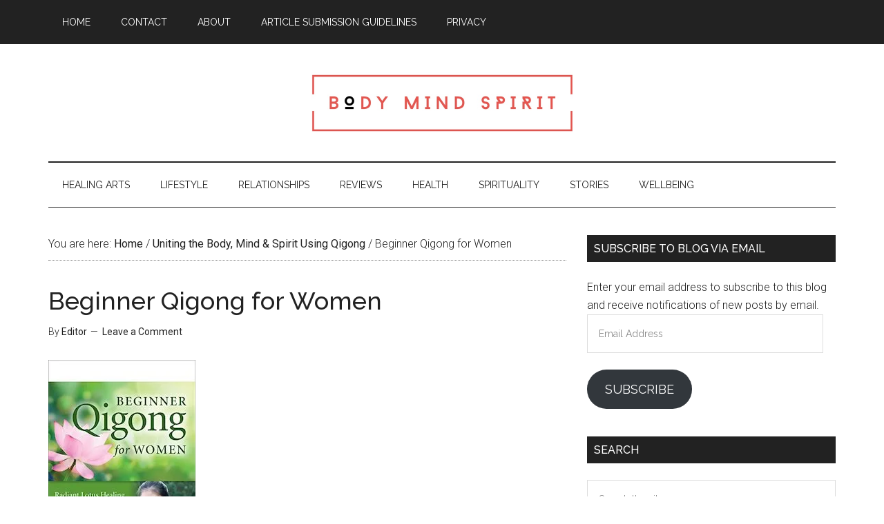

--- FILE ---
content_type: text/html; charset=UTF-8
request_url: https://www.bodymindspiritonline.com/uniting-body-mind-spirit-using-qigong/pic-daisy-lee-qigong-beginner-1/
body_size: 72905
content:
<!DOCTYPE html>
<html lang="en-US">
<head >
<meta charset="UTF-8" />
<meta name="viewport" content="width=device-width, initial-scale=1" />
<meta name='robots' content='index, follow, max-image-preview:large, max-snippet:-1, max-video-preview:-1' />

	<!-- This site is optimized with the Yoast SEO plugin v26.8 - https://yoast.com/product/yoast-seo-wordpress/ -->
	<title>Beginner Qigong for Women - Body Mind Spirit</title>
	<link rel="canonical" href="https://www.bodymindspiritonline.com/uniting-body-mind-spirit-using-qigong/pic-daisy-lee-qigong-beginner-1/" />
	<meta property="og:locale" content="en_US" />
	<meta property="og:type" content="article" />
	<meta property="og:title" content="Beginner Qigong for Women - Body Mind Spirit" />
	<meta property="og:description" content="The cover of the Beginner Qigong for Women DVD by Daisy Lee." />
	<meta property="og:url" content="https://www.bodymindspiritonline.com/uniting-body-mind-spirit-using-qigong/pic-daisy-lee-qigong-beginner-1/" />
	<meta property="og:site_name" content="Body Mind Spirit" />
	<meta property="article:modified_time" content="2017-05-15T23:14:51+00:00" />
	<meta property="og:image" content="https://www.bodymindspiritonline.com/uniting-body-mind-spirit-using-qigong/pic-daisy-lee-qigong-beginner-1" />
	<meta property="og:image:width" content="213" />
	<meta property="og:image:height" content="300" />
	<meta property="og:image:type" content="image/jpeg" />
	<script data-jetpack-boost="ignore" type="application/ld+json" class="yoast-schema-graph">{"@context":"https://schema.org","@graph":[{"@type":"WebPage","@id":"https://www.bodymindspiritonline.com/uniting-body-mind-spirit-using-qigong/pic-daisy-lee-qigong-beginner-1/","url":"https://www.bodymindspiritonline.com/uniting-body-mind-spirit-using-qigong/pic-daisy-lee-qigong-beginner-1/","name":"Beginner Qigong for Women - Body Mind Spirit","isPartOf":{"@id":"https://www.bodymindspiritonline.com/#website"},"primaryImageOfPage":{"@id":"https://www.bodymindspiritonline.com/uniting-body-mind-spirit-using-qigong/pic-daisy-lee-qigong-beginner-1/#primaryimage"},"image":{"@id":"https://www.bodymindspiritonline.com/uniting-body-mind-spirit-using-qigong/pic-daisy-lee-qigong-beginner-1/#primaryimage"},"thumbnailUrl":"https://i0.wp.com/www.bodymindspiritonline.com/wp-content/uploads/2017/05/pic-daisy-lee-qigong-beginner-1.jpg?fit=213%2C300&ssl=1","datePublished":"2017-05-15T23:11:29+00:00","dateModified":"2017-05-15T23:14:51+00:00","breadcrumb":{"@id":"https://www.bodymindspiritonline.com/uniting-body-mind-spirit-using-qigong/pic-daisy-lee-qigong-beginner-1/#breadcrumb"},"inLanguage":"en-US","potentialAction":[{"@type":"ReadAction","target":["https://www.bodymindspiritonline.com/uniting-body-mind-spirit-using-qigong/pic-daisy-lee-qigong-beginner-1/"]}]},{"@type":"ImageObject","inLanguage":"en-US","@id":"https://www.bodymindspiritonline.com/uniting-body-mind-spirit-using-qigong/pic-daisy-lee-qigong-beginner-1/#primaryimage","url":"https://i0.wp.com/www.bodymindspiritonline.com/wp-content/uploads/2017/05/pic-daisy-lee-qigong-beginner-1.jpg?fit=213%2C300&ssl=1","contentUrl":"https://i0.wp.com/www.bodymindspiritonline.com/wp-content/uploads/2017/05/pic-daisy-lee-qigong-beginner-1.jpg?fit=213%2C300&ssl=1"},{"@type":"BreadcrumbList","@id":"https://www.bodymindspiritonline.com/uniting-body-mind-spirit-using-qigong/pic-daisy-lee-qigong-beginner-1/#breadcrumb","itemListElement":[{"@type":"ListItem","position":1,"name":"Home","item":"https://www.bodymindspiritonline.com/"},{"@type":"ListItem","position":2,"name":"Uniting the Body, Mind &#038; Spirit Using Qigong","item":"https://www.bodymindspiritonline.com/uniting-body-mind-spirit-using-qigong/"},{"@type":"ListItem","position":3,"name":"Beginner Qigong for Women"}]},{"@type":"WebSite","@id":"https://www.bodymindspiritonline.com/#website","url":"https://www.bodymindspiritonline.com/","name":"Body Mind Spirit","description":"Integrative Soul Empowerment","potentialAction":[{"@type":"SearchAction","target":{"@type":"EntryPoint","urlTemplate":"https://www.bodymindspiritonline.com/?s={search_term_string}"},"query-input":{"@type":"PropertyValueSpecification","valueRequired":true,"valueName":"search_term_string"}}],"inLanguage":"en-US"}]}</script>
	<!-- / Yoast SEO plugin. -->


<link rel='dns-prefetch' href='//secure.gravatar.com' />
<link rel='dns-prefetch' href='//stats.wp.com' />
<link rel='dns-prefetch' href='//fonts.googleapis.com' />
<link rel='dns-prefetch' href='//v0.wordpress.com' />
<link rel='dns-prefetch' href='//jetpack.wordpress.com' />
<link rel='dns-prefetch' href='//s0.wp.com' />
<link rel='dns-prefetch' href='//public-api.wordpress.com' />
<link rel='dns-prefetch' href='//0.gravatar.com' />
<link rel='dns-prefetch' href='//1.gravatar.com' />
<link rel='dns-prefetch' href='//2.gravatar.com' />
<link rel='preconnect' href='//i0.wp.com' />
<link rel='preconnect' href='//c0.wp.com' />
<link rel="alternate" type="application/rss+xml" title="Body Mind Spirit &raquo; Feed" href="https://www.bodymindspiritonline.com/feed/" />
<link rel="alternate" type="application/rss+xml" title="Body Mind Spirit &raquo; Comments Feed" href="https://www.bodymindspiritonline.com/comments/feed/" />
<link rel="alternate" type="application/rss+xml" title="Body Mind Spirit &raquo; Beginner Qigong for Women Comments Feed" href="https://www.bodymindspiritonline.com/uniting-body-mind-spirit-using-qigong/pic-daisy-lee-qigong-beginner-1/feed/" />
<link rel="alternate" title="oEmbed (JSON)" type="application/json+oembed" href="https://www.bodymindspiritonline.com/wp-json/oembed/1.0/embed?url=https%3A%2F%2Fwww.bodymindspiritonline.com%2Funiting-body-mind-spirit-using-qigong%2Fpic-daisy-lee-qigong-beginner-1%2F" />
<link rel="alternate" title="oEmbed (XML)" type="text/xml+oembed" href="https://www.bodymindspiritonline.com/wp-json/oembed/1.0/embed?url=https%3A%2F%2Fwww.bodymindspiritonline.com%2Funiting-body-mind-spirit-using-qigong%2Fpic-daisy-lee-qigong-beginner-1%2F&#038;format=xml" />
<link rel='stylesheet' id='all-css-2225533f415667621893e508f1143d6e' href='https://www.bodymindspiritonline.com/wp-content/boost-cache/static/330e16e1df.min.css' type='text/css' media='all' />
<style id='wp-img-auto-sizes-contain-inline-css'>
img:is([sizes=auto i],[sizes^="auto," i]){contain-intrinsic-size:3000px 1500px}
/*# sourceURL=wp-img-auto-sizes-contain-inline-css */
</style>
<style id='wp-emoji-styles-inline-css'>

	img.wp-smiley, img.emoji {
		display: inline !important;
		border: none !important;
		box-shadow: none !important;
		height: 1em !important;
		width: 1em !important;
		margin: 0 0.07em !important;
		vertical-align: -0.1em !important;
		background: none !important;
		padding: 0 !important;
	}
/*# sourceURL=wp-emoji-styles-inline-css */
</style>
<style id='wp-block-library-inline-css'>
:root{--wp-block-synced-color:#7a00df;--wp-block-synced-color--rgb:122,0,223;--wp-bound-block-color:var(--wp-block-synced-color);--wp-editor-canvas-background:#ddd;--wp-admin-theme-color:#007cba;--wp-admin-theme-color--rgb:0,124,186;--wp-admin-theme-color-darker-10:#006ba1;--wp-admin-theme-color-darker-10--rgb:0,107,160.5;--wp-admin-theme-color-darker-20:#005a87;--wp-admin-theme-color-darker-20--rgb:0,90,135;--wp-admin-border-width-focus:2px}@media (min-resolution:192dpi){:root{--wp-admin-border-width-focus:1.5px}}.wp-element-button{cursor:pointer}:root .has-very-light-gray-background-color{background-color:#eee}:root .has-very-dark-gray-background-color{background-color:#313131}:root .has-very-light-gray-color{color:#eee}:root .has-very-dark-gray-color{color:#313131}:root .has-vivid-green-cyan-to-vivid-cyan-blue-gradient-background{background:linear-gradient(135deg,#00d084,#0693e3)}:root .has-purple-crush-gradient-background{background:linear-gradient(135deg,#34e2e4,#4721fb 50%,#ab1dfe)}:root .has-hazy-dawn-gradient-background{background:linear-gradient(135deg,#faaca8,#dad0ec)}:root .has-subdued-olive-gradient-background{background:linear-gradient(135deg,#fafae1,#67a671)}:root .has-atomic-cream-gradient-background{background:linear-gradient(135deg,#fdd79a,#004a59)}:root .has-nightshade-gradient-background{background:linear-gradient(135deg,#330968,#31cdcf)}:root .has-midnight-gradient-background{background:linear-gradient(135deg,#020381,#2874fc)}:root{--wp--preset--font-size--normal:16px;--wp--preset--font-size--huge:42px}.has-regular-font-size{font-size:1em}.has-larger-font-size{font-size:2.625em}.has-normal-font-size{font-size:var(--wp--preset--font-size--normal)}.has-huge-font-size{font-size:var(--wp--preset--font-size--huge)}.has-text-align-center{text-align:center}.has-text-align-left{text-align:left}.has-text-align-right{text-align:right}.has-fit-text{white-space:nowrap!important}#end-resizable-editor-section{display:none}.aligncenter{clear:both}.items-justified-left{justify-content:flex-start}.items-justified-center{justify-content:center}.items-justified-right{justify-content:flex-end}.items-justified-space-between{justify-content:space-between}.screen-reader-text{border:0;clip-path:inset(50%);height:1px;margin:-1px;overflow:hidden;padding:0;position:absolute;width:1px;word-wrap:normal!important}.screen-reader-text:focus{background-color:#ddd;clip-path:none;color:#444;display:block;font-size:1em;height:auto;left:5px;line-height:normal;padding:15px 23px 14px;text-decoration:none;top:5px;width:auto;z-index:100000}html :where(.has-border-color){border-style:solid}html :where([style*=border-top-color]){border-top-style:solid}html :where([style*=border-right-color]){border-right-style:solid}html :where([style*=border-bottom-color]){border-bottom-style:solid}html :where([style*=border-left-color]){border-left-style:solid}html :where([style*=border-width]){border-style:solid}html :where([style*=border-top-width]){border-top-style:solid}html :where([style*=border-right-width]){border-right-style:solid}html :where([style*=border-bottom-width]){border-bottom-style:solid}html :where([style*=border-left-width]){border-left-style:solid}html :where(img[class*=wp-image-]){height:auto;max-width:100%}:where(figure){margin:0 0 1em}html :where(.is-position-sticky){--wp-admin--admin-bar--position-offset:var(--wp-admin--admin-bar--height,0px)}@media screen and (max-width:600px){html :where(.is-position-sticky){--wp-admin--admin-bar--position-offset:0px}}

/*# sourceURL=wp-block-library-inline-css */
</style><style id='wp-block-heading-inline-css'>
h1:where(.wp-block-heading).has-background,h2:where(.wp-block-heading).has-background,h3:where(.wp-block-heading).has-background,h4:where(.wp-block-heading).has-background,h5:where(.wp-block-heading).has-background,h6:where(.wp-block-heading).has-background{padding:1.25em 2.375em}h1.has-text-align-left[style*=writing-mode]:where([style*=vertical-lr]),h1.has-text-align-right[style*=writing-mode]:where([style*=vertical-rl]),h2.has-text-align-left[style*=writing-mode]:where([style*=vertical-lr]),h2.has-text-align-right[style*=writing-mode]:where([style*=vertical-rl]),h3.has-text-align-left[style*=writing-mode]:where([style*=vertical-lr]),h3.has-text-align-right[style*=writing-mode]:where([style*=vertical-rl]),h4.has-text-align-left[style*=writing-mode]:where([style*=vertical-lr]),h4.has-text-align-right[style*=writing-mode]:where([style*=vertical-rl]),h5.has-text-align-left[style*=writing-mode]:where([style*=vertical-lr]),h5.has-text-align-right[style*=writing-mode]:where([style*=vertical-rl]),h6.has-text-align-left[style*=writing-mode]:where([style*=vertical-lr]),h6.has-text-align-right[style*=writing-mode]:where([style*=vertical-rl]){rotate:180deg}
/*# sourceURL=https://www.bodymindspiritonline.com/wp-includes/blocks/heading/style.min.css */
</style>
<style id='wp-block-group-inline-css'>
.wp-block-group{box-sizing:border-box}:where(.wp-block-group.wp-block-group-is-layout-constrained){position:relative}
/*# sourceURL=https://www.bodymindspiritonline.com/wp-includes/blocks/group/style.min.css */
</style>
<style id='wp-block-paragraph-inline-css'>
.is-small-text{font-size:.875em}.is-regular-text{font-size:1em}.is-large-text{font-size:2.25em}.is-larger-text{font-size:3em}.has-drop-cap:not(:focus):first-letter{float:left;font-size:8.4em;font-style:normal;font-weight:100;line-height:.68;margin:.05em .1em 0 0;text-transform:uppercase}body.rtl .has-drop-cap:not(:focus):first-letter{float:none;margin-left:.1em}p.has-drop-cap.has-background{overflow:hidden}:root :where(p.has-background){padding:1.25em 2.375em}:where(p.has-text-color:not(.has-link-color)) a{color:inherit}p.has-text-align-left[style*="writing-mode:vertical-lr"],p.has-text-align-right[style*="writing-mode:vertical-rl"]{rotate:180deg}
/*# sourceURL=https://www.bodymindspiritonline.com/wp-includes/blocks/paragraph/style.min.css */
</style>
<style id='wp-block-separator-inline-css'>
@charset "UTF-8";.wp-block-separator{border:none;border-top:2px solid}:root :where(.wp-block-separator.is-style-dots){height:auto;line-height:1;text-align:center}:root :where(.wp-block-separator.is-style-dots):before{color:currentColor;content:"···";font-family:serif;font-size:1.5em;letter-spacing:2em;padding-left:2em}.wp-block-separator.is-style-dots{background:none!important;border:none!important}
/*# sourceURL=https://www.bodymindspiritonline.com/wp-includes/blocks/separator/style.min.css */
</style>
<style id='global-styles-inline-css'>
:root{--wp--preset--aspect-ratio--square: 1;--wp--preset--aspect-ratio--4-3: 4/3;--wp--preset--aspect-ratio--3-4: 3/4;--wp--preset--aspect-ratio--3-2: 3/2;--wp--preset--aspect-ratio--2-3: 2/3;--wp--preset--aspect-ratio--16-9: 16/9;--wp--preset--aspect-ratio--9-16: 9/16;--wp--preset--color--black: #000000;--wp--preset--color--cyan-bluish-gray: #abb8c3;--wp--preset--color--white: #ffffff;--wp--preset--color--pale-pink: #f78da7;--wp--preset--color--vivid-red: #cf2e2e;--wp--preset--color--luminous-vivid-orange: #ff6900;--wp--preset--color--luminous-vivid-amber: #fcb900;--wp--preset--color--light-green-cyan: #7bdcb5;--wp--preset--color--vivid-green-cyan: #00d084;--wp--preset--color--pale-cyan-blue: #8ed1fc;--wp--preset--color--vivid-cyan-blue: #0693e3;--wp--preset--color--vivid-purple: #9b51e0;--wp--preset--gradient--vivid-cyan-blue-to-vivid-purple: linear-gradient(135deg,rgb(6,147,227) 0%,rgb(155,81,224) 100%);--wp--preset--gradient--light-green-cyan-to-vivid-green-cyan: linear-gradient(135deg,rgb(122,220,180) 0%,rgb(0,208,130) 100%);--wp--preset--gradient--luminous-vivid-amber-to-luminous-vivid-orange: linear-gradient(135deg,rgb(252,185,0) 0%,rgb(255,105,0) 100%);--wp--preset--gradient--luminous-vivid-orange-to-vivid-red: linear-gradient(135deg,rgb(255,105,0) 0%,rgb(207,46,46) 100%);--wp--preset--gradient--very-light-gray-to-cyan-bluish-gray: linear-gradient(135deg,rgb(238,238,238) 0%,rgb(169,184,195) 100%);--wp--preset--gradient--cool-to-warm-spectrum: linear-gradient(135deg,rgb(74,234,220) 0%,rgb(151,120,209) 20%,rgb(207,42,186) 40%,rgb(238,44,130) 60%,rgb(251,105,98) 80%,rgb(254,248,76) 100%);--wp--preset--gradient--blush-light-purple: linear-gradient(135deg,rgb(255,206,236) 0%,rgb(152,150,240) 100%);--wp--preset--gradient--blush-bordeaux: linear-gradient(135deg,rgb(254,205,165) 0%,rgb(254,45,45) 50%,rgb(107,0,62) 100%);--wp--preset--gradient--luminous-dusk: linear-gradient(135deg,rgb(255,203,112) 0%,rgb(199,81,192) 50%,rgb(65,88,208) 100%);--wp--preset--gradient--pale-ocean: linear-gradient(135deg,rgb(255,245,203) 0%,rgb(182,227,212) 50%,rgb(51,167,181) 100%);--wp--preset--gradient--electric-grass: linear-gradient(135deg,rgb(202,248,128) 0%,rgb(113,206,126) 100%);--wp--preset--gradient--midnight: linear-gradient(135deg,rgb(2,3,129) 0%,rgb(40,116,252) 100%);--wp--preset--font-size--small: 13px;--wp--preset--font-size--medium: 20px;--wp--preset--font-size--large: 36px;--wp--preset--font-size--x-large: 42px;--wp--preset--spacing--20: 0.44rem;--wp--preset--spacing--30: 0.67rem;--wp--preset--spacing--40: 1rem;--wp--preset--spacing--50: 1.5rem;--wp--preset--spacing--60: 2.25rem;--wp--preset--spacing--70: 3.38rem;--wp--preset--spacing--80: 5.06rem;--wp--preset--shadow--natural: 6px 6px 9px rgba(0, 0, 0, 0.2);--wp--preset--shadow--deep: 12px 12px 50px rgba(0, 0, 0, 0.4);--wp--preset--shadow--sharp: 6px 6px 0px rgba(0, 0, 0, 0.2);--wp--preset--shadow--outlined: 6px 6px 0px -3px rgb(255, 255, 255), 6px 6px rgb(0, 0, 0);--wp--preset--shadow--crisp: 6px 6px 0px rgb(0, 0, 0);}:where(.is-layout-flex){gap: 0.5em;}:where(.is-layout-grid){gap: 0.5em;}body .is-layout-flex{display: flex;}.is-layout-flex{flex-wrap: wrap;align-items: center;}.is-layout-flex > :is(*, div){margin: 0;}body .is-layout-grid{display: grid;}.is-layout-grid > :is(*, div){margin: 0;}:where(.wp-block-columns.is-layout-flex){gap: 2em;}:where(.wp-block-columns.is-layout-grid){gap: 2em;}:where(.wp-block-post-template.is-layout-flex){gap: 1.25em;}:where(.wp-block-post-template.is-layout-grid){gap: 1.25em;}.has-black-color{color: var(--wp--preset--color--black) !important;}.has-cyan-bluish-gray-color{color: var(--wp--preset--color--cyan-bluish-gray) !important;}.has-white-color{color: var(--wp--preset--color--white) !important;}.has-pale-pink-color{color: var(--wp--preset--color--pale-pink) !important;}.has-vivid-red-color{color: var(--wp--preset--color--vivid-red) !important;}.has-luminous-vivid-orange-color{color: var(--wp--preset--color--luminous-vivid-orange) !important;}.has-luminous-vivid-amber-color{color: var(--wp--preset--color--luminous-vivid-amber) !important;}.has-light-green-cyan-color{color: var(--wp--preset--color--light-green-cyan) !important;}.has-vivid-green-cyan-color{color: var(--wp--preset--color--vivid-green-cyan) !important;}.has-pale-cyan-blue-color{color: var(--wp--preset--color--pale-cyan-blue) !important;}.has-vivid-cyan-blue-color{color: var(--wp--preset--color--vivid-cyan-blue) !important;}.has-vivid-purple-color{color: var(--wp--preset--color--vivid-purple) !important;}.has-black-background-color{background-color: var(--wp--preset--color--black) !important;}.has-cyan-bluish-gray-background-color{background-color: var(--wp--preset--color--cyan-bluish-gray) !important;}.has-white-background-color{background-color: var(--wp--preset--color--white) !important;}.has-pale-pink-background-color{background-color: var(--wp--preset--color--pale-pink) !important;}.has-vivid-red-background-color{background-color: var(--wp--preset--color--vivid-red) !important;}.has-luminous-vivid-orange-background-color{background-color: var(--wp--preset--color--luminous-vivid-orange) !important;}.has-luminous-vivid-amber-background-color{background-color: var(--wp--preset--color--luminous-vivid-amber) !important;}.has-light-green-cyan-background-color{background-color: var(--wp--preset--color--light-green-cyan) !important;}.has-vivid-green-cyan-background-color{background-color: var(--wp--preset--color--vivid-green-cyan) !important;}.has-pale-cyan-blue-background-color{background-color: var(--wp--preset--color--pale-cyan-blue) !important;}.has-vivid-cyan-blue-background-color{background-color: var(--wp--preset--color--vivid-cyan-blue) !important;}.has-vivid-purple-background-color{background-color: var(--wp--preset--color--vivid-purple) !important;}.has-black-border-color{border-color: var(--wp--preset--color--black) !important;}.has-cyan-bluish-gray-border-color{border-color: var(--wp--preset--color--cyan-bluish-gray) !important;}.has-white-border-color{border-color: var(--wp--preset--color--white) !important;}.has-pale-pink-border-color{border-color: var(--wp--preset--color--pale-pink) !important;}.has-vivid-red-border-color{border-color: var(--wp--preset--color--vivid-red) !important;}.has-luminous-vivid-orange-border-color{border-color: var(--wp--preset--color--luminous-vivid-orange) !important;}.has-luminous-vivid-amber-border-color{border-color: var(--wp--preset--color--luminous-vivid-amber) !important;}.has-light-green-cyan-border-color{border-color: var(--wp--preset--color--light-green-cyan) !important;}.has-vivid-green-cyan-border-color{border-color: var(--wp--preset--color--vivid-green-cyan) !important;}.has-pale-cyan-blue-border-color{border-color: var(--wp--preset--color--pale-cyan-blue) !important;}.has-vivid-cyan-blue-border-color{border-color: var(--wp--preset--color--vivid-cyan-blue) !important;}.has-vivid-purple-border-color{border-color: var(--wp--preset--color--vivid-purple) !important;}.has-vivid-cyan-blue-to-vivid-purple-gradient-background{background: var(--wp--preset--gradient--vivid-cyan-blue-to-vivid-purple) !important;}.has-light-green-cyan-to-vivid-green-cyan-gradient-background{background: var(--wp--preset--gradient--light-green-cyan-to-vivid-green-cyan) !important;}.has-luminous-vivid-amber-to-luminous-vivid-orange-gradient-background{background: var(--wp--preset--gradient--luminous-vivid-amber-to-luminous-vivid-orange) !important;}.has-luminous-vivid-orange-to-vivid-red-gradient-background{background: var(--wp--preset--gradient--luminous-vivid-orange-to-vivid-red) !important;}.has-very-light-gray-to-cyan-bluish-gray-gradient-background{background: var(--wp--preset--gradient--very-light-gray-to-cyan-bluish-gray) !important;}.has-cool-to-warm-spectrum-gradient-background{background: var(--wp--preset--gradient--cool-to-warm-spectrum) !important;}.has-blush-light-purple-gradient-background{background: var(--wp--preset--gradient--blush-light-purple) !important;}.has-blush-bordeaux-gradient-background{background: var(--wp--preset--gradient--blush-bordeaux) !important;}.has-luminous-dusk-gradient-background{background: var(--wp--preset--gradient--luminous-dusk) !important;}.has-pale-ocean-gradient-background{background: var(--wp--preset--gradient--pale-ocean) !important;}.has-electric-grass-gradient-background{background: var(--wp--preset--gradient--electric-grass) !important;}.has-midnight-gradient-background{background: var(--wp--preset--gradient--midnight) !important;}.has-small-font-size{font-size: var(--wp--preset--font-size--small) !important;}.has-medium-font-size{font-size: var(--wp--preset--font-size--medium) !important;}.has-large-font-size{font-size: var(--wp--preset--font-size--large) !important;}.has-x-large-font-size{font-size: var(--wp--preset--font-size--x-large) !important;}
/*# sourceURL=global-styles-inline-css */
</style>
<style id='core-block-supports-inline-css'>
.wp-container-core-group-is-layout-bcfe9290 > :where(:not(.alignleft):not(.alignright):not(.alignfull)){max-width:480px;margin-left:auto !important;margin-right:auto !important;}.wp-container-core-group-is-layout-bcfe9290 > .alignwide{max-width:480px;}.wp-container-core-group-is-layout-bcfe9290 .alignfull{max-width:none;}
/*# sourceURL=core-block-supports-inline-css */
</style>

<style id='classic-theme-styles-inline-css'>
/*! This file is auto-generated */
.wp-block-button__link{color:#fff;background-color:#32373c;border-radius:9999px;box-shadow:none;text-decoration:none;padding:calc(.667em + 2px) calc(1.333em + 2px);font-size:1.125em}.wp-block-file__button{background:#32373c;color:#fff;text-decoration:none}
/*# sourceURL=/wp-includes/css/classic-themes.min.css */
</style>
<link rel='stylesheet' id='dashicons-css' href='https://www.bodymindspiritonline.com/wp-includes/css/dashicons.min.css?ver=340e373c7d2a09383c3a4948a0fe38d9' media='all' />
<link rel='stylesheet' id='google-fonts-css' href='//fonts.googleapis.com/css?family=Roboto%3A300%2C400%7CRaleway%3A400%2C500%2C900&#038;ver=3.2.4' media='all' />


<link rel="https://api.w.org/" href="https://www.bodymindspiritonline.com/wp-json/" /><link rel="alternate" title="JSON" type="application/json" href="https://www.bodymindspiritonline.com/wp-json/wp/v2/media/1130" /><link rel="EditURI" type="application/rsd+xml" title="RSD" href="https://www.bodymindspiritonline.com/xmlrpc.php?rsd" />

<link rel='shortlink' href='https://www.bodymindspiritonline.com/?p=1130' />
	<style>img#wpstats{display:none}</style>
		<link rel="pingback" href="https://www.bodymindspiritonline.com/xmlrpc.php" />
<style type="text/css">.site-title a { background: url(https://www.bodymindspiritonline.com/wp-content/uploads/2017/05/logo-bmso-1-760x180.jpg) no-repeat !important; }</style>
<style type="text/css">.recentcomments a{display:inline !important;padding:0 !important;margin:0 !important;}</style><link rel="icon" href="https://i0.wp.com/www.bodymindspiritonline.com/wp-content/uploads/2017/04/pic-teapot-two-teacups-500x500.jpg?fit=32%2C32&#038;ssl=1" sizes="32x32" />
<link rel="icon" href="https://i0.wp.com/www.bodymindspiritonline.com/wp-content/uploads/2017/04/pic-teapot-two-teacups-500x500.jpg?fit=192%2C192&#038;ssl=1" sizes="192x192" />
<link rel="apple-touch-icon" href="https://i0.wp.com/www.bodymindspiritonline.com/wp-content/uploads/2017/04/pic-teapot-two-teacups-500x500.jpg?fit=180%2C180&#038;ssl=1" />
<meta name="msapplication-TileImage" content="https://i0.wp.com/www.bodymindspiritonline.com/wp-content/uploads/2017/04/pic-teapot-two-teacups-500x500.jpg?fit=270%2C270&#038;ssl=1" />
		<style type="text/css" id="wp-custom-css">
			.entry-content a:link {
	text-decoration: underline;
}
.entry-content p {
	font-size: 20px;
}		</style>
		<style id='jetpack-block-subscriptions-inline-css'>
.is-style-compact .is-not-subscriber .wp-block-button__link,.is-style-compact .is-not-subscriber .wp-block-jetpack-subscriptions__button{border-end-start-radius:0!important;border-start-start-radius:0!important;margin-inline-start:0!important}.is-style-compact .is-not-subscriber .components-text-control__input,.is-style-compact .is-not-subscriber p#subscribe-email input[type=email]{border-end-end-radius:0!important;border-start-end-radius:0!important}.is-style-compact:not(.wp-block-jetpack-subscriptions__use-newline) .components-text-control__input{border-inline-end-width:0!important}.wp-block-jetpack-subscriptions.wp-block-jetpack-subscriptions__supports-newline .wp-block-jetpack-subscriptions__form-container{display:flex;flex-direction:column}.wp-block-jetpack-subscriptions.wp-block-jetpack-subscriptions__supports-newline:not(.wp-block-jetpack-subscriptions__use-newline) .is-not-subscriber .wp-block-jetpack-subscriptions__form-elements{align-items:flex-start;display:flex}.wp-block-jetpack-subscriptions.wp-block-jetpack-subscriptions__supports-newline:not(.wp-block-jetpack-subscriptions__use-newline) p#subscribe-submit{display:flex;justify-content:center}.wp-block-jetpack-subscriptions.wp-block-jetpack-subscriptions__supports-newline .wp-block-jetpack-subscriptions__form .wp-block-jetpack-subscriptions__button,.wp-block-jetpack-subscriptions.wp-block-jetpack-subscriptions__supports-newline .wp-block-jetpack-subscriptions__form .wp-block-jetpack-subscriptions__textfield .components-text-control__input,.wp-block-jetpack-subscriptions.wp-block-jetpack-subscriptions__supports-newline .wp-block-jetpack-subscriptions__form button,.wp-block-jetpack-subscriptions.wp-block-jetpack-subscriptions__supports-newline .wp-block-jetpack-subscriptions__form input[type=email],.wp-block-jetpack-subscriptions.wp-block-jetpack-subscriptions__supports-newline form .wp-block-jetpack-subscriptions__button,.wp-block-jetpack-subscriptions.wp-block-jetpack-subscriptions__supports-newline form .wp-block-jetpack-subscriptions__textfield .components-text-control__input,.wp-block-jetpack-subscriptions.wp-block-jetpack-subscriptions__supports-newline form button,.wp-block-jetpack-subscriptions.wp-block-jetpack-subscriptions__supports-newline form input[type=email]{box-sizing:border-box;cursor:pointer;line-height:1.3;min-width:auto!important;white-space:nowrap!important}.wp-block-jetpack-subscriptions.wp-block-jetpack-subscriptions__supports-newline .wp-block-jetpack-subscriptions__form input[type=email]::placeholder,.wp-block-jetpack-subscriptions.wp-block-jetpack-subscriptions__supports-newline .wp-block-jetpack-subscriptions__form input[type=email]:disabled,.wp-block-jetpack-subscriptions.wp-block-jetpack-subscriptions__supports-newline form input[type=email]::placeholder,.wp-block-jetpack-subscriptions.wp-block-jetpack-subscriptions__supports-newline form input[type=email]:disabled{color:currentColor;opacity:.5}.wp-block-jetpack-subscriptions.wp-block-jetpack-subscriptions__supports-newline .wp-block-jetpack-subscriptions__form .wp-block-jetpack-subscriptions__button,.wp-block-jetpack-subscriptions.wp-block-jetpack-subscriptions__supports-newline .wp-block-jetpack-subscriptions__form button,.wp-block-jetpack-subscriptions.wp-block-jetpack-subscriptions__supports-newline form .wp-block-jetpack-subscriptions__button,.wp-block-jetpack-subscriptions.wp-block-jetpack-subscriptions__supports-newline form button{border-color:#0000;border-style:solid}.wp-block-jetpack-subscriptions.wp-block-jetpack-subscriptions__supports-newline .wp-block-jetpack-subscriptions__form .wp-block-jetpack-subscriptions__textfield,.wp-block-jetpack-subscriptions.wp-block-jetpack-subscriptions__supports-newline .wp-block-jetpack-subscriptions__form p#subscribe-email,.wp-block-jetpack-subscriptions.wp-block-jetpack-subscriptions__supports-newline form .wp-block-jetpack-subscriptions__textfield,.wp-block-jetpack-subscriptions.wp-block-jetpack-subscriptions__supports-newline form p#subscribe-email{background:#0000;flex-grow:1}.wp-block-jetpack-subscriptions.wp-block-jetpack-subscriptions__supports-newline .wp-block-jetpack-subscriptions__form .wp-block-jetpack-subscriptions__textfield .components-base-control__field,.wp-block-jetpack-subscriptions.wp-block-jetpack-subscriptions__supports-newline .wp-block-jetpack-subscriptions__form .wp-block-jetpack-subscriptions__textfield .components-text-control__input,.wp-block-jetpack-subscriptions.wp-block-jetpack-subscriptions__supports-newline .wp-block-jetpack-subscriptions__form .wp-block-jetpack-subscriptions__textfield input[type=email],.wp-block-jetpack-subscriptions.wp-block-jetpack-subscriptions__supports-newline .wp-block-jetpack-subscriptions__form p#subscribe-email .components-base-control__field,.wp-block-jetpack-subscriptions.wp-block-jetpack-subscriptions__supports-newline .wp-block-jetpack-subscriptions__form p#subscribe-email .components-text-control__input,.wp-block-jetpack-subscriptions.wp-block-jetpack-subscriptions__supports-newline .wp-block-jetpack-subscriptions__form p#subscribe-email input[type=email],.wp-block-jetpack-subscriptions.wp-block-jetpack-subscriptions__supports-newline form .wp-block-jetpack-subscriptions__textfield .components-base-control__field,.wp-block-jetpack-subscriptions.wp-block-jetpack-subscriptions__supports-newline form .wp-block-jetpack-subscriptions__textfield .components-text-control__input,.wp-block-jetpack-subscriptions.wp-block-jetpack-subscriptions__supports-newline form .wp-block-jetpack-subscriptions__textfield input[type=email],.wp-block-jetpack-subscriptions.wp-block-jetpack-subscriptions__supports-newline form p#subscribe-email .components-base-control__field,.wp-block-jetpack-subscriptions.wp-block-jetpack-subscriptions__supports-newline form p#subscribe-email .components-text-control__input,.wp-block-jetpack-subscriptions.wp-block-jetpack-subscriptions__supports-newline form p#subscribe-email input[type=email]{height:auto;margin:0;width:100%}.wp-block-jetpack-subscriptions.wp-block-jetpack-subscriptions__supports-newline .wp-block-jetpack-subscriptions__form p#subscribe-email,.wp-block-jetpack-subscriptions.wp-block-jetpack-subscriptions__supports-newline .wp-block-jetpack-subscriptions__form p#subscribe-submit,.wp-block-jetpack-subscriptions.wp-block-jetpack-subscriptions__supports-newline form p#subscribe-email,.wp-block-jetpack-subscriptions.wp-block-jetpack-subscriptions__supports-newline form p#subscribe-submit{line-height:0;margin:0;padding:0}.wp-block-jetpack-subscriptions.wp-block-jetpack-subscriptions__supports-newline.wp-block-jetpack-subscriptions__show-subs .wp-block-jetpack-subscriptions__subscount{font-size:16px;margin:8px 0;text-align:end}.wp-block-jetpack-subscriptions.wp-block-jetpack-subscriptions__supports-newline.wp-block-jetpack-subscriptions__use-newline .wp-block-jetpack-subscriptions__form-elements{display:block}.wp-block-jetpack-subscriptions.wp-block-jetpack-subscriptions__supports-newline.wp-block-jetpack-subscriptions__use-newline .wp-block-jetpack-subscriptions__button,.wp-block-jetpack-subscriptions.wp-block-jetpack-subscriptions__supports-newline.wp-block-jetpack-subscriptions__use-newline button{display:inline-block;max-width:100%}.wp-block-jetpack-subscriptions.wp-block-jetpack-subscriptions__supports-newline.wp-block-jetpack-subscriptions__use-newline .wp-block-jetpack-subscriptions__subscount{text-align:start}#subscribe-submit.is-link{text-align:center;width:auto!important}#subscribe-submit.is-link a{margin-left:0!important;margin-top:0!important;width:auto!important}@keyframes jetpack-memberships_button__spinner-animation{to{transform:rotate(1turn)}}.jetpack-memberships-spinner{display:none;height:1em;margin:0 0 0 5px;width:1em}.jetpack-memberships-spinner svg{height:100%;margin-bottom:-2px;width:100%}.jetpack-memberships-spinner-rotating{animation:jetpack-memberships_button__spinner-animation .75s linear infinite;transform-origin:center}.is-loading .jetpack-memberships-spinner{display:inline-block}body.jetpack-memberships-modal-open{overflow:hidden}dialog.jetpack-memberships-modal{opacity:1}dialog.jetpack-memberships-modal,dialog.jetpack-memberships-modal iframe{background:#0000;border:0;bottom:0;box-shadow:none;height:100%;left:0;margin:0;padding:0;position:fixed;right:0;top:0;width:100%}dialog.jetpack-memberships-modal::backdrop{background-color:#000;opacity:.7;transition:opacity .2s ease-out}dialog.jetpack-memberships-modal.is-loading,dialog.jetpack-memberships-modal.is-loading::backdrop{opacity:0}
/*# sourceURL=https://www.bodymindspiritonline.com/wp-content/plugins/jetpack/_inc/blocks/subscriptions/view.css?minify=false */
</style>
</head>
<body class="attachment wp-singular attachment-template-default single single-attachment postid-1130 attachmentid-1130 attachment-jpeg wp-theme-genesis wp-child-theme-magazine-pro custom-header header-image header-full-width content-sidebar genesis-breadcrumbs-visible genesis-footer-widgets-visible primary-nav"><div class="site-container"><ul class="genesis-skip-link"><li><a href="#genesis-content" class="screen-reader-shortcut"> Skip to main content</a></li><li><a href="#genesis-nav-secondary" class="screen-reader-shortcut"> Skip to secondary menu</a></li><li><a href="#genesis-sidebar-primary" class="screen-reader-shortcut"> Skip to primary sidebar</a></li><li><a href="#genesis-footer-widgets" class="screen-reader-shortcut"> Skip to footer</a></li></ul><nav class="nav-primary" aria-label="Main" id="genesis-nav-primary"><div class="wrap"><ul id="menu-before-header-menu" class="menu genesis-nav-menu menu-primary js-superfish"><li id="menu-item-19" class="menu-item menu-item-type-custom menu-item-object-custom menu-item-home menu-item-19"><a href="http://www.bodymindspiritonline.com/"><span >Home</span></a></li>
<li id="menu-item-18" class="menu-item menu-item-type-post_type menu-item-object-page menu-item-18"><a href="https://www.bodymindspiritonline.com/contact/"><span >Contact</span></a></li>
<li id="menu-item-1110" class="menu-item menu-item-type-post_type menu-item-object-page menu-item-1110"><a href="https://www.bodymindspiritonline.com/about/"><span >About</span></a></li>
<li id="menu-item-1178" class="menu-item menu-item-type-post_type menu-item-object-page menu-item-1178"><a href="https://www.bodymindspiritonline.com/article-submission-guidelines/"><span >Article Submission Guidelines</span></a></li>
<li id="menu-item-1524" class="menu-item menu-item-type-post_type menu-item-object-page menu-item-privacy-policy menu-item-1524"><a rel="privacy-policy" href="https://www.bodymindspiritonline.com/privacy/" title="Privacy Policy"><span >Privacy</span></a></li>
</ul></div></nav><header class="site-header"><div class="wrap"><div class="title-area"><p class="site-title"><a href="https://www.bodymindspiritonline.com/">Body Mind Spirit</a></p><p class="site-description">Integrative Soul Empowerment</p></div></div></header><nav class="nav-secondary" aria-label="Secondary" id="genesis-nav-secondary"><div class="wrap"><ul id="menu-after-header-menu" class="menu genesis-nav-menu menu-secondary js-superfish"><li id="menu-item-1084" class="menu-item menu-item-type-taxonomy menu-item-object-category menu-item-1084"><a href="https://www.bodymindspiritonline.com/category/healing-arts/"><span >Healing Arts</span></a></li>
<li id="menu-item-1087" class="menu-item menu-item-type-taxonomy menu-item-object-category menu-item-1087"><a href="https://www.bodymindspiritonline.com/category/lifestyle/"><span >Lifestyle</span></a></li>
<li id="menu-item-1089" class="menu-item menu-item-type-taxonomy menu-item-object-category menu-item-1089"><a href="https://www.bodymindspiritonline.com/category/relationships/"><span >Relationships</span></a></li>
<li id="menu-item-1093" class="menu-item menu-item-type-custom menu-item-object-custom menu-item-has-children menu-item-1093"><a><span >Reviews</span></a>
<ul class="sub-menu">
	<li id="menu-item-1091" class="menu-item menu-item-type-taxonomy menu-item-object-category menu-item-1091"><a href="https://www.bodymindspiritonline.com/category/entertainment/book-reviews/"><span >Book Reviews</span></a></li>
	<li id="menu-item-1092" class="menu-item menu-item-type-taxonomy menu-item-object-category menu-item-1092"><a href="https://www.bodymindspiritonline.com/category/entertainment/music-reviews/"><span >Music Reviews</span></a></li>
</ul>
</li>
<li id="menu-item-1090" class="menu-item menu-item-type-taxonomy menu-item-object-category menu-item-1090"><a href="https://www.bodymindspiritonline.com/category/health/"><span >Health</span></a></li>
<li id="menu-item-1085" class="menu-item menu-item-type-taxonomy menu-item-object-category menu-item-1085"><a href="https://www.bodymindspiritonline.com/category/spirituality/"><span >Spirituality</span></a></li>
<li id="menu-item-1088" class="menu-item menu-item-type-taxonomy menu-item-object-category menu-item-1088"><a href="https://www.bodymindspiritonline.com/category/stories/"><span >Stories</span></a></li>
<li id="menu-item-1086" class="menu-item menu-item-type-taxonomy menu-item-object-category menu-item-1086"><a href="https://www.bodymindspiritonline.com/category/reality-creation/"><span >Wellbeing</span></a></li>
</ul></div></nav><div class="site-inner"><div class="content-sidebar-wrap"><main class="content" id="genesis-content"><div class="breadcrumb">You are here: <span class="breadcrumb-link-wrap"><a class="breadcrumb-link" href="https://www.bodymindspiritonline.com/"><span class="breadcrumb-link-text-wrap">Home</span></a><meta ></span> <span aria-label="breadcrumb separator">/</span> <span class="breadcrumb-link-wrap"><a class="breadcrumb-link" href="https://www.bodymindspiritonline.com/uniting-body-mind-spirit-using-qigong/"><span class="breadcrumb-link-text-wrap">Uniting the Body, Mind & Spirit Using Qigong</span></a><meta ></span> <span aria-label="breadcrumb separator">/</span> Beginner Qigong for Women</div><article class="post-1130 attachment type-attachment status-inherit entry" aria-label="Beginner Qigong for Women"><header class="entry-header"><h1 class="entry-title">Beginner Qigong for Women</h1>
<p class="entry-meta">By <span class="entry-author"><a href="https://www.bodymindspiritonline.com/author/kirk-vandenberghe/" class="entry-author-link" rel="author"><span class="entry-author-name">Editor</span></a></span> <span class="entry-comments-link"><a href="https://www.bodymindspiritonline.com/uniting-body-mind-spirit-using-qigong/pic-daisy-lee-qigong-beginner-1/#respond">Leave a Comment</a></span> </p></header><div class="entry-content"><p class="attachment"><a href="https://i0.wp.com/www.bodymindspiritonline.com/wp-content/uploads/2017/05/pic-daisy-lee-qigong-beginner-1.jpg?ssl=1"><img decoding="async" width="213" height="300" src="https://i0.wp.com/www.bodymindspiritonline.com/wp-content/uploads/2017/05/pic-daisy-lee-qigong-beginner-1.jpg?fit=213%2C300&amp;ssl=1" class="attachment-medium size-medium" alt="Beginner Qigong for Women" /></a></p>
<p>The cover of the Beginner Qigong for Women DVD by Daisy Lee.</p>

<div class="wp-block-group has-border-color" style="border-style:none;border-width:0px;margin-top:32px;margin-bottom:32px;padding-top:0px;padding-right:0px;padding-bottom:0px;padding-left:0px"><div class="wp-block-group__inner-container is-layout-flow wp-block-group-is-layout-flow">
	
	<hr class="wp-block-separator has-alpha-channel-opacity is-style-wide" style="margin-bottom:24px"/>
	

	
	<h3 class="wp-block-heading has-text-align-center" style="margin-top:4px;margin-bottom:10px">Discover more from Body Mind Spirit</h3>
	

	
	<p class="has-text-align-center" style="margin-top:10px;margin-bottom:10px;font-size:15px">Subscribe to get the latest posts sent to your email.</p>
	

	
	<div class="wp-block-group"><div class="wp-block-group__inner-container is-layout-constrained wp-container-core-group-is-layout-bcfe9290 wp-block-group-is-layout-constrained">
			<div class="wp-block-jetpack-subscriptions__supports-newline wp-block-jetpack-subscriptions">
		<div class="wp-block-jetpack-subscriptions__container is-not-subscriber">
							<form
					action="https://wordpress.com/email-subscriptions"
					method="post"
					accept-charset="utf-8"
					data-blog="49883936"
					data-post_access_level="everybody"
					data-subscriber_email=""
					id="subscribe-blog"
				>
					<div class="wp-block-jetpack-subscriptions__form-elements">
												<p id="subscribe-email">
							<label
								id="subscribe-field-label"
								for="subscribe-field"
								class="screen-reader-text"
							>
								Type your email…							</label>
							<input
									required="required"
									type="email"
									name="email"
									autocomplete="email"
									class="no-border-radius "
									style="font-size: 16px;padding: 15px 23px 15px 23px;border-radius: 0px;border-width: 1px;"
									placeholder="Type your email…"
									value=""
									id="subscribe-field"
									title="Please fill in this field."
								/>						</p>
												<p id="subscribe-submit"
													>
							<input type="hidden" name="action" value="subscribe"/>
							<input type="hidden" name="blog_id" value="49883936"/>
							<input type="hidden" name="source" value="https://www.bodymindspiritonline.com/uniting-body-mind-spirit-using-qigong/pic-daisy-lee-qigong-beginner-1/"/>
							<input type="hidden" name="sub-type" value="subscribe-block"/>
							<input type="hidden" name="app_source" value="subscribe-block-post-end"/>
							<input type="hidden" name="redirect_fragment" value="subscribe-blog"/>
							<input type="hidden" name="lang" value="en_US"/>
							<input type="hidden" id="_wpnonce" name="_wpnonce" value="35448d4b2c" /><input type="hidden" name="_wp_http_referer" value="/uniting-body-mind-spirit-using-qigong/pic-daisy-lee-qigong-beginner-1/" /><input type="hidden" name="post_id" value="1130"/>							<button type="submit"
																	class="wp-block-button__link no-border-radius"
																									style="font-size: 16px;padding: 15px 23px 15px 23px;margin: 0; margin-left: 10px;border-radius: 0px;border-width: 1px;"
																name="jetpack_subscriptions_widget"
							>
								Subscribe							</button>
						</p>
					</div>
				</form>
								</div>
	</div>
	
	</div></div>
	
</div></div>
</div><footer class="entry-footer"></footer></article><h2 class="screen-reader-text">Reader Interactions</h2>
		<div id="respond" class="comment-respond">
			<h3 id="reply-title" class="comment-reply-title">Leave a Reply<small><a rel="nofollow" id="cancel-comment-reply-link" href="/uniting-body-mind-spirit-using-qigong/pic-daisy-lee-qigong-beginner-1/#respond" style="display:none;">Cancel reply</a></small></h3>			<form id="commentform" class="comment-form">
				<iframe
					title="Comment Form"
					src="https://jetpack.wordpress.com/jetpack-comment/?blogid=49883936&#038;postid=1130&#038;comment_registration=0&#038;require_name_email=1&#038;stc_enabled=1&#038;stb_enabled=1&#038;show_avatars=1&#038;avatar_default=gravatar_default&#038;greeting=Leave+a+Reply&#038;jetpack_comments_nonce=5a8677b345&#038;greeting_reply=Leave+a+Reply+to+%25s&#038;color_scheme=light&#038;lang=en_US&#038;jetpack_version=15.4&#038;iframe_unique_id=1&#038;show_cookie_consent=10&#038;has_cookie_consent=0&#038;is_current_user_subscribed=0&#038;token_key=%3Bnormal%3B&#038;sig=49161d72afba2b663645806772ce0434ff8257ba#parent=https%3A%2F%2Fwww.bodymindspiritonline.com%2Funiting-body-mind-spirit-using-qigong%2Fpic-daisy-lee-qigong-beginner-1%2F"
											name="jetpack_remote_comment"
						style="width:100%; height: 430px; border:0;"
										class="jetpack_remote_comment"
					id="jetpack_remote_comment"
					sandbox="allow-same-origin allow-top-navigation allow-scripts allow-forms allow-popups"
				>
									</iframe>
									<!--[if !IE]><!-->
					
					<!--<![endif]-->
							</form>
		</div>

		
		<input type="hidden" name="comment_parent" id="comment_parent" value="" />

		<p class="akismet_comment_form_privacy_notice">This site uses Akismet to reduce spam. <a href="https://akismet.com/privacy/" target="_blank" rel="nofollow noopener">Learn how your comment data is processed.</a></p></main><aside class="sidebar sidebar-primary widget-area" role="complementary" aria-label="Primary Sidebar" id="genesis-sidebar-primary"><h2 class="genesis-sidebar-title screen-reader-text">Primary Sidebar</h2><section id="blog_subscription-5" class="widget widget_blog_subscription jetpack_subscription_widget"><div class="widget-wrap"><h3 class="widgettitle widget-title">Subscribe to Blog via Email</h3>

			<div class="wp-block-jetpack-subscriptions__container">
			<form action="#" method="post" accept-charset="utf-8" id="subscribe-blog-blog_subscription-5"
				data-blog="49883936"
				data-post_access_level="everybody" >
									<div id="subscribe-text"><p>Enter your email address to subscribe to this blog and receive notifications of new posts by email.</p>
</div>
										<p id="subscribe-email">
						<label id="jetpack-subscribe-label"
							class="screen-reader-text"
							for="subscribe-field-blog_subscription-5">
							Email Address						</label>
						<input type="email" name="email" autocomplete="email" required="required"
																					value=""
							id="subscribe-field-blog_subscription-5"
							placeholder="Email Address"
						/>
					</p>

					<p id="subscribe-submit"
											>
						<input type="hidden" name="action" value="subscribe"/>
						<input type="hidden" name="source" value="https://www.bodymindspiritonline.com/uniting-body-mind-spirit-using-qigong/pic-daisy-lee-qigong-beginner-1/"/>
						<input type="hidden" name="sub-type" value="widget"/>
						<input type="hidden" name="redirect_fragment" value="subscribe-blog-blog_subscription-5"/>
						<input type="hidden" id="_wpnonce" name="_wpnonce" value="35448d4b2c" /><input type="hidden" name="_wp_http_referer" value="/uniting-body-mind-spirit-using-qigong/pic-daisy-lee-qigong-beginner-1/" />						<button type="submit"
															class="wp-block-button__link"
																					name="jetpack_subscriptions_widget"
						>
							Subscribe						</button>
					</p>
							</form>
						</div>
			
</div></section>
<section id="search-7" class="widget widget_search"><div class="widget-wrap"><h3 class="widgettitle widget-title">Search</h3>
<form class="search-form" method="get" action="https://www.bodymindspiritonline.com/" role="search"><label class="search-form-label screen-reader-text" for="searchform-2">Search the site ...</label><input class="search-form-input" type="search" name="s" id="searchform-2" placeholder="Search the site ..."><input class="search-form-submit" type="submit" value="Search"><meta content="https://www.bodymindspiritonline.com/?s={s}"></form></div></section>
<section id="tag_cloud-2" class="widget widget_tag_cloud"><div class="widget-wrap"><h3 class="widgettitle widget-title">Tag Cloud</h3>
<div class="tagcloud"><a href="https://www.bodymindspiritonline.com/tag/awareness-through-movement/" class="tag-cloud-link tag-link-202 tag-link-position-1" style="font-size: 8pt;" aria-label="awareness through movement (2 items)">awareness through movement</a>
<a href="https://www.bodymindspiritonline.com/tag/bodys-energy-system/" class="tag-cloud-link tag-link-60 tag-link-position-2" style="font-size: 8pt;" aria-label="body&#039;s energy system (2 items)">body&#039;s energy system</a>
<a href="https://www.bodymindspiritonline.com/tag/breathing-for-relaxation/" class="tag-cloud-link tag-link-115 tag-link-position-3" style="font-size: 8pt;" aria-label="breathing for relaxation (2 items)">breathing for relaxation</a>
<a href="https://www.bodymindspiritonline.com/tag/changing-dietary-habits/" class="tag-cloud-link tag-link-52 tag-link-position-4" style="font-size: 8pt;" aria-label="changing dietary habits (2 items)">changing dietary habits</a>
<a href="https://www.bodymindspiritonline.com/tag/chiropractic-treatments/" class="tag-cloud-link tag-link-71 tag-link-position-5" style="font-size: 8pt;" aria-label="chiropractic treatments (2 items)">chiropractic treatments</a>
<a href="https://www.bodymindspiritonline.com/tag/collective-intelligence/" class="tag-cloud-link tag-link-182 tag-link-position-6" style="font-size: 12.540540540541pt;" aria-label="collective intelligence (3 items)">collective intelligence</a>
<a href="https://www.bodymindspiritonline.com/tag/creating-prosperity/" class="tag-cloud-link tag-link-18 tag-link-position-7" style="font-size: 8pt;" aria-label="creating prosperity (2 items)">creating prosperity</a>
<a href="https://www.bodymindspiritonline.com/tag/creating-sacred-space/" class="tag-cloud-link tag-link-65 tag-link-position-8" style="font-size: 16.324324324324pt;" aria-label="creating sacred space (4 items)">creating sacred space</a>
<a href="https://www.bodymindspiritonline.com/tag/death-and-dying/" class="tag-cloud-link tag-link-211 tag-link-position-9" style="font-size: 8pt;" aria-label="death and dying (2 items)">death and dying</a>
<a href="https://www.bodymindspiritonline.com/tag/dickie-motherwell-tarot/" class="tag-cloud-link tag-link-180 tag-link-position-10" style="font-size: 8pt;" aria-label="dickie motherwell tarot (2 items)">dickie motherwell tarot</a>
<a href="https://www.bodymindspiritonline.com/tag/eft-therapy/" class="tag-cloud-link tag-link-62 tag-link-position-11" style="font-size: 8pt;" aria-label="eft therapy (2 items)">eft therapy</a>
<a href="https://www.bodymindspiritonline.com/tag/emotional-freedom-technique/" class="tag-cloud-link tag-link-61 tag-link-position-12" style="font-size: 8pt;" aria-label="emotional freedom technique (2 items)">emotional freedom technique</a>
<a href="https://www.bodymindspiritonline.com/tag/empowering-affirmations/" class="tag-cloud-link tag-link-139 tag-link-position-13" style="font-size: 12.540540540541pt;" aria-label="empowering affirmations (3 items)">empowering affirmations</a>
<a href="https://www.bodymindspiritonline.com/tag/energizing-hope/" class="tag-cloud-link tag-link-67 tag-link-position-14" style="font-size: 12.540540540541pt;" aria-label="energizing hope (3 items)">energizing hope</a>
<a href="https://www.bodymindspiritonline.com/tag/energy-balancing/" class="tag-cloud-link tag-link-51 tag-link-position-15" style="font-size: 8pt;" aria-label="energy balancing (2 items)">energy balancing</a>
<a href="https://www.bodymindspiritonline.com/tag/expanding-consciousness/" class="tag-cloud-link tag-link-66 tag-link-position-16" style="font-size: 16.324324324324pt;" aria-label="expanding consciousness (4 items)">expanding consciousness</a>
<a href="https://www.bodymindspiritonline.com/tag/finding-happiness/" class="tag-cloud-link tag-link-44 tag-link-position-17" style="font-size: 16.324324324324pt;" aria-label="finding happiness (4 items)">finding happiness</a>
<a href="https://www.bodymindspiritonline.com/tag/finding-meaning-in-death/" class="tag-cloud-link tag-link-187 tag-link-position-18" style="font-size: 8pt;" aria-label="finding meaning in death (2 items)">finding meaning in death</a>
<a href="https://www.bodymindspiritonline.com/tag/finding-purpose/" class="tag-cloud-link tag-link-41 tag-link-position-19" style="font-size: 8pt;" aria-label="finding purpose (2 items)">finding purpose</a>
<a href="https://www.bodymindspiritonline.com/tag/holistic-hiking/" class="tag-cloud-link tag-link-93 tag-link-position-20" style="font-size: 16.324324324324pt;" aria-label="holistic hiking (4 items)">holistic hiking</a>
<a href="https://www.bodymindspiritonline.com/tag/holistic-spirituality/" class="tag-cloud-link tag-link-161 tag-link-position-21" style="font-size: 8pt;" aria-label="holistic spirituality (2 items)">holistic spirituality</a>
<a href="https://www.bodymindspiritonline.com/tag/letting-go/" class="tag-cloud-link tag-link-42 tag-link-position-22" style="font-size: 8pt;" aria-label="letting go (2 items)">letting go</a>
<a href="https://www.bodymindspiritonline.com/tag/life-changes/" class="tag-cloud-link tag-link-110 tag-link-position-23" style="font-size: 16.324324324324pt;" aria-label="life changes (4 items)">life changes</a>
<a href="https://www.bodymindspiritonline.com/tag/living-a-spiritual-life/" class="tag-cloud-link tag-link-162 tag-link-position-24" style="font-size: 12.540540540541pt;" aria-label="living a spiritual life (3 items)">living a spiritual life</a>
<a href="https://www.bodymindspiritonline.com/tag/mind-body-balance/" class="tag-cloud-link tag-link-56 tag-link-position-25" style="font-size: 16.324324324324pt;" aria-label="mind body balance (4 items)">mind body balance</a>
<a href="https://www.bodymindspiritonline.com/tag/negative-emotional-release/" class="tag-cloud-link tag-link-57 tag-link-position-26" style="font-size: 12.540540540541pt;" aria-label="negative emotional release (3 items)">negative emotional release</a>
<a href="https://www.bodymindspiritonline.com/tag/negative-emotions/" class="tag-cloud-link tag-link-40 tag-link-position-27" style="font-size: 12.540540540541pt;" aria-label="negative emotions (3 items)">negative emotions</a>
<a href="https://www.bodymindspiritonline.com/tag/past-lives-and-karma/" class="tag-cloud-link tag-link-315 tag-link-position-28" style="font-size: 12.540540540541pt;" aria-label="past lives and karma (3 items)">past lives and karma</a>
<a href="https://www.bodymindspiritonline.com/tag/prayer-to-god/" class="tag-cloud-link tag-link-130 tag-link-position-29" style="font-size: 8pt;" aria-label="prayer to god (2 items)">prayer to god</a>
<a href="https://www.bodymindspiritonline.com/tag/psychic-listening/" class="tag-cloud-link tag-link-173 tag-link-position-30" style="font-size: 8pt;" aria-label="psychic listening (2 items)">psychic listening</a>
<a href="https://www.bodymindspiritonline.com/tag/rebalancing-the-body/" class="tag-cloud-link tag-link-114 tag-link-position-31" style="font-size: 22pt;" aria-label="rebalancing the body (6 items)">rebalancing the body</a>
<a href="https://www.bodymindspiritonline.com/tag/relationship-communication/" class="tag-cloud-link tag-link-121 tag-link-position-32" style="font-size: 12.540540540541pt;" aria-label="relationship communication (3 items)">relationship communication</a>
<a href="https://www.bodymindspiritonline.com/tag/relationship-questions/" class="tag-cloud-link tag-link-165 tag-link-position-33" style="font-size: 8pt;" aria-label="relationship questions (2 items)">relationship questions</a>
<a href="https://www.bodymindspiritonline.com/tag/self-healing/" class="tag-cloud-link tag-link-16 tag-link-position-34" style="font-size: 8pt;" aria-label="self-healing (2 items)">self-healing</a>
<a href="https://www.bodymindspiritonline.com/tag/shamanic-healing/" class="tag-cloud-link tag-link-136 tag-link-position-35" style="font-size: 12.540540540541pt;" aria-label="shamanic healing (3 items)">shamanic healing</a>
<a href="https://www.bodymindspiritonline.com/tag/shamanic-insight/" class="tag-cloud-link tag-link-137 tag-link-position-36" style="font-size: 8pt;" aria-label="shamanic insight (2 items)">shamanic insight</a>
<a href="https://www.bodymindspiritonline.com/tag/shamanic-journey/" class="tag-cloud-link tag-link-153 tag-link-position-37" style="font-size: 12.540540540541pt;" aria-label="shamanic journey (3 items)">shamanic journey</a>
<a href="https://www.bodymindspiritonline.com/tag/shamanism/" class="tag-cloud-link tag-link-14 tag-link-position-38" style="font-size: 8pt;" aria-label="shamanism (2 items)">shamanism</a>
<a href="https://www.bodymindspiritonline.com/tag/solutions-for-life-challenges/" class="tag-cloud-link tag-link-91 tag-link-position-39" style="font-size: 8pt;" aria-label="solutions for life challenges (2 items)">solutions for life challenges</a>
<a href="https://www.bodymindspiritonline.com/tag/soul-retrieval/" class="tag-cloud-link tag-link-37 tag-link-position-40" style="font-size: 8pt;" aria-label="soul retrieval (2 items)">soul retrieval</a>
<a href="https://www.bodymindspiritonline.com/tag/spirituality-and-religion/" class="tag-cloud-link tag-link-131 tag-link-position-41" style="font-size: 12.540540540541pt;" aria-label="spirituality and religion (3 items)">spirituality and religion</a>
<a href="https://www.bodymindspiritonline.com/tag/spiritual-way-of-life/" class="tag-cloud-link tag-link-155 tag-link-position-42" style="font-size: 8pt;" aria-label="spiritual way of life (2 items)">spiritual way of life</a>
<a href="https://www.bodymindspiritonline.com/tag/spiritual-weight-loss/" class="tag-cloud-link tag-link-53 tag-link-position-43" style="font-size: 19.351351351351pt;" aria-label="spiritual weight loss (5 items)">spiritual weight loss</a>
<a href="https://www.bodymindspiritonline.com/tag/stress-release-support/" class="tag-cloud-link tag-link-89 tag-link-position-44" style="font-size: 12.540540540541pt;" aria-label="stress release support (3 items)">stress release support</a>
<a href="https://www.bodymindspiritonline.com/tag/uses-for-sage-herb/" class="tag-cloud-link tag-link-133 tag-link-position-45" style="font-size: 8pt;" aria-label="uses for sage herb (2 items)">uses for sage herb</a></div>
</div></section>
<section id="text-4" class="widget widget_text"><div class="widget-wrap">			<div class="textwidget"><p><a href="http://www.bodymindspiritonline.com/article-submission-guidelines/">Article Submission Guidelines</a></p>
</div>
		</div></section>
</aside></div></div><div class="footer-widgets" id="genesis-footer-widgets"><h2 class="genesis-sidebar-title screen-reader-text">Footer</h2><div class="wrap"><div class="widget-area footer-widgets-1 footer-widget-area">
		<section id="recent-posts-7" class="widget widget_recent_entries"><div class="widget-wrap">
		<h3 class="widgettitle widget-title">Recent Posts</h3>

		<ul>
											<li>
					<a href="https://www.bodymindspiritonline.com/book-review-eagles-flight-by-swami-nirmalananda-giri-abbot-george-burke/">Book Review: Eagle’s Flight by Swami Nirmalananda Giri (Abbot George Burke)</a>
									</li>
											<li>
					<a href="https://www.bodymindspiritonline.com/outer-chaos-inner-calm-by-anthony-abbagnano/">Outer Chaos, Inner Calm by Anthony Abbagnano</a>
									</li>
											<li>
					<a href="https://www.bodymindspiritonline.com/messages-from-beyond-what-a-dog-named-buddy-taught-me-about-spirit-forgiveness-and-unbreakable-bonds/">Messages from Beyond: What a Dog Named Buddy Taught Me About Spirit, Forgiveness, and Unbreakable Bonds</a>
									</li>
											<li>
					<a href="https://www.bodymindspiritonline.com/a-golden-insight-from-each-chapter-of-the-n8-self/">A Golden Insight from Each Chapter of The N8 Self</a>
									</li>
											<li>
					<a href="https://www.bodymindspiritonline.com/book-review-how-to-have-a-happy-birthday-by-tamar-hurwitz-fleming/">Book Review: How to Have a Happy Birthday by Tamar Hurwitz-Fleming</a>
									</li>
					</ul>

		</div></section>
</div><div class="widget-area footer-widgets-2 footer-widget-area"><section id="recent-comments-7" class="widget widget_recent_comments"><div class="widget-wrap"><h3 class="widgettitle widget-title">Recent Comments</h3>
<ul id="recentcomments"><li class="recentcomments"><span class="comment-author-link"><a href="http://ArtsyEcards.com" class="url" rel="ugc external nofollow">Sandy Breckenridge</a></span> on <a href="https://www.bodymindspiritonline.com/birdiejaworski-tdm/#comment-3162">TransDimensional Mapping (TDM) with Birdie Jaworski</a></li><li class="recentcomments"><span class="comment-author-link">Cy Pi</span> on <a href="https://www.bodymindspiritonline.com/birdiejaworski-tdm/#comment-3161">TransDimensional Mapping (TDM) with Birdie Jaworski</a></li><li class="recentcomments"><span class="comment-author-link">Kirk VandenBerghe</span> on <a href="https://www.bodymindspiritonline.com/birdiejaworski-tdm/#comment-3159">TransDimensional Mapping (TDM) with Birdie Jaworski</a></li><li class="recentcomments"><span class="comment-author-link">Laverne Shapley</span> on <a href="https://www.bodymindspiritonline.com/spirit-photos/#comment-3158">Spirit Photos &#8211; Orbs, Sacred Geometic Shapes and Patterns</a></li><li class="recentcomments"><span class="comment-author-link">San</span> on <a href="https://www.bodymindspiritonline.com/the-power-of-awe-how-experiencing-wonder-makes-our-lives-more-meaningful/#comment-3142">The Power of Awe: How Experiencing Wonder Makes Our Lives More Meaningful</a></li></ul></div></section>
</div><div class="widget-area footer-widgets-3 footer-widget-area"><section id="tag_cloud-4" class="widget widget_tag_cloud"><div class="widget-wrap"><h3 class="widgettitle widget-title">Categories</h3>
<div class="tagcloud"><a href="https://www.bodymindspiritonline.com/category/entertainment/book-reviews/" class="tag-cloud-link tag-link-10 tag-link-position-1" style="font-size: 17.109589041096pt;" aria-label="Book Reviews (8 items)">Book Reviews</a>
<a href="https://www.bodymindspiritonline.com/category/healing-arts/" class="tag-cloud-link tag-link-55 tag-link-position-2" style="font-size: 21.904109589041pt;" aria-label="Healing Arts (27 items)">Healing Arts</a>
<a href="https://www.bodymindspiritonline.com/category/health/" class="tag-cloud-link tag-link-345 tag-link-position-3" style="font-size: 18.356164383562pt;" aria-label="Health (11 items)">Health</a>
<a href="https://www.bodymindspiritonline.com/category/lifestyle/" class="tag-cloud-link tag-link-47 tag-link-position-4" style="font-size: 20.27397260274pt;" aria-label="Lifestyle (18 items)">Lifestyle</a>
<a href="https://www.bodymindspiritonline.com/category/entertainment/music-reviews/" class="tag-cloud-link tag-link-28 tag-link-position-5" style="font-size: 13.753424657534pt;" aria-label="Music Reviews (3 items)">Music Reviews</a>
<a href="https://www.bodymindspiritonline.com/category/relationships/" class="tag-cloud-link tag-link-119 tag-link-position-6" style="font-size: 17.109589041096pt;" aria-label="Relationships (8 items)">Relationships</a>
<a href="https://www.bodymindspiritonline.com/category/entertainment/" class="tag-cloud-link tag-link-17 tag-link-position-7" style="font-size: 8pt;" aria-label="Reviews (0 items)">Reviews</a>
<a href="https://www.bodymindspiritonline.com/category/spirituality/" class="tag-cloud-link tag-link-92 tag-link-position-8" style="font-size: 22pt;" aria-label="Spirituality (28 items)">Spirituality</a>
<a href="https://www.bodymindspiritonline.com/category/stories/" class="tag-cloud-link tag-link-34 tag-link-position-9" style="font-size: 18.643835616438pt;" aria-label="Stories (12 items)">Stories</a>
<a href="https://www.bodymindspiritonline.com/category/uncategorized/" class="tag-cloud-link tag-link-1 tag-link-position-10" style="font-size: 14.712328767123pt;" aria-label="Uncategorized (4 items)">Uncategorized</a>
<a href="https://www.bodymindspiritonline.com/category/entertainment/video-reviews/" class="tag-cloud-link tag-link-371 tag-link-position-11" style="font-size: 10.876712328767pt;" aria-label="Video Reviews (1 item)">Video Reviews</a>
<a href="https://www.bodymindspiritonline.com/category/reality-creation/" class="tag-cloud-link tag-link-9 tag-link-position-12" style="font-size: 20.849315068493pt;" aria-label="Wellbeing (21 items)">Wellbeing</a></div>
</div></section>
</div></div></div><footer class="site-footer"><div class="wrap"><p>© 2000-2025 HeartCore Corporation</p></div></footer></div>






<script data-jetpack-boost="ignore" id="wp-emoji-settings" type="application/json">
{"baseUrl":"https://s.w.org/images/core/emoji/17.0.2/72x72/","ext":".png","svgUrl":"https://s.w.org/images/core/emoji/17.0.2/svg/","svgExt":".svg","source":{"concatemoji":"https://www.bodymindspiritonline.com/wp-includes/js/wp-emoji-release.min.js?ver=340e373c7d2a09383c3a4948a0fe38d9"}}
</script>

		
		<script type="text/javascript" src="https://www.bodymindspiritonline.com/wp-includes/js/jquery/jquery.min.js?ver=3.7.1" id="jquery-core-js"></script><script type='text/javascript' src='https://www.bodymindspiritonline.com/wp-content/boost-cache/static/40aa43932b.min.js'></script><script>
						document.addEventListener('DOMContentLoaded', function () {
							var commentForms = document.getElementsByClassName('jetpack_remote_comment');
							for (var i = 0; i < commentForms.length; i++) {
								commentForms[i].allowTransparency = false;
								commentForms[i].scrolling = 'no';
							}
						});
					</script><script type="speculationrules">
{"prefetch":[{"source":"document","where":{"and":[{"href_matches":"/*"},{"not":{"href_matches":["/wp-*.php","/wp-admin/*","/wp-content/uploads/*","/wp-content/*","/wp-content/plugins/*","/wp-content/themes/magazine-pro/*","/wp-content/themes/genesis/*","/*\\?(.+)"]}},{"not":{"selector_matches":"a[rel~=\"nofollow\"]"}},{"not":{"selector_matches":".no-prefetch, .no-prefetch a"}}]},"eagerness":"conservative"}]}
</script><script type="text/javascript" id="magazine-responsive-menu-js-extra">
/* <![CDATA[ */
var genesis_responsive_menu = {"mainMenu":"Menu","subMenu":"Submenu","menuClasses":{"combine":[".nav-primary",".nav-header",".nav-secondary"]}};
//# sourceURL=magazine-responsive-menu-js-extra
/* ]]> */
</script><script type='text/javascript' src='https://www.bodymindspiritonline.com/wp-content/boost-cache/static/f1cef3ae81.min.js'></script><script type="text/javascript" id="jetpack-stats-js-before">
/* <![CDATA[ */
_stq = window._stq || [];
_stq.push([ "view", {"v":"ext","blog":"49883936","post":"1130","tz":"-7","srv":"www.bodymindspiritonline.com","j":"1:15.4"} ]);
_stq.push([ "clickTrackerInit", "49883936", "1130" ]);
//# sourceURL=jetpack-stats-js-before
/* ]]> */
</script><script type="text/javascript" src="https://stats.wp.com/e-202604.js" id="jetpack-stats-js" defer="defer" data-wp-strategy="defer"></script><script type="text/javascript" id="jetpack-blocks-assets-base-url-js-before">
/* <![CDATA[ */
var Jetpack_Block_Assets_Base_Url="https://www.bodymindspiritonline.com/wp-content/plugins/jetpack/_inc/blocks/";
//# sourceURL=jetpack-blocks-assets-base-url-js-before
/* ]]> */
</script><script type='text/javascript' src='https://www.bodymindspiritonline.com/wp-content/boost-cache/static/c5e8cd9fca.min.js'></script><script type="module">
/* <![CDATA[ */
/*! This file is auto-generated */
const a=JSON.parse(document.getElementById("wp-emoji-settings").textContent),o=(window._wpemojiSettings=a,"wpEmojiSettingsSupports"),s=["flag","emoji"];function i(e){try{var t={supportTests:e,timestamp:(new Date).valueOf()};sessionStorage.setItem(o,JSON.stringify(t))}catch(e){}}function c(e,t,n){e.clearRect(0,0,e.canvas.width,e.canvas.height),e.fillText(t,0,0);t=new Uint32Array(e.getImageData(0,0,e.canvas.width,e.canvas.height).data);e.clearRect(0,0,e.canvas.width,e.canvas.height),e.fillText(n,0,0);const a=new Uint32Array(e.getImageData(0,0,e.canvas.width,e.canvas.height).data);return t.every((e,t)=>e===a[t])}function p(e,t){e.clearRect(0,0,e.canvas.width,e.canvas.height),e.fillText(t,0,0);var n=e.getImageData(16,16,1,1);for(let e=0;e<n.data.length;e++)if(0!==n.data[e])return!1;return!0}function u(e,t,n,a){switch(t){case"flag":return n(e,"\ud83c\udff3\ufe0f\u200d\u26a7\ufe0f","\ud83c\udff3\ufe0f\u200b\u26a7\ufe0f")?!1:!n(e,"\ud83c\udde8\ud83c\uddf6","\ud83c\udde8\u200b\ud83c\uddf6")&&!n(e,"\ud83c\udff4\udb40\udc67\udb40\udc62\udb40\udc65\udb40\udc6e\udb40\udc67\udb40\udc7f","\ud83c\udff4\u200b\udb40\udc67\u200b\udb40\udc62\u200b\udb40\udc65\u200b\udb40\udc6e\u200b\udb40\udc67\u200b\udb40\udc7f");case"emoji":return!a(e,"\ud83e\u1fac8")}return!1}function f(e,t,n,a){let r;const o=(r="undefined"!=typeof WorkerGlobalScope&&self instanceof WorkerGlobalScope?new OffscreenCanvas(300,150):document.createElement("canvas")).getContext("2d",{willReadFrequently:!0}),s=(o.textBaseline="top",o.font="600 32px Arial",{});return e.forEach(e=>{s[e]=t(o,e,n,a)}),s}function r(e){var t=document.createElement("script");t.src=e,t.defer=!0,document.head.appendChild(t)}a.supports={everything:!0,everythingExceptFlag:!0},new Promise(t=>{let n=function(){try{var e=JSON.parse(sessionStorage.getItem(o));if("object"==typeof e&&"number"==typeof e.timestamp&&(new Date).valueOf()<e.timestamp+604800&&"object"==typeof e.supportTests)return e.supportTests}catch(e){}return null}();if(!n){if("undefined"!=typeof Worker&&"undefined"!=typeof OffscreenCanvas&&"undefined"!=typeof URL&&URL.createObjectURL&&"undefined"!=typeof Blob)try{var e="postMessage("+f.toString()+"("+[JSON.stringify(s),u.toString(),c.toString(),p.toString()].join(",")+"));",a=new Blob([e],{type:"text/javascript"});const r=new Worker(URL.createObjectURL(a),{name:"wpTestEmojiSupports"});return void(r.onmessage=e=>{i(n=e.data),r.terminate(),t(n)})}catch(e){}i(n=f(s,u,c,p))}t(n)}).then(e=>{for(const n in e)a.supports[n]=e[n],a.supports.everything=a.supports.everything&&a.supports[n],"flag"!==n&&(a.supports.everythingExceptFlag=a.supports.everythingExceptFlag&&a.supports[n]);var t;a.supports.everythingExceptFlag=a.supports.everythingExceptFlag&&!a.supports.flag,a.supports.everything||((t=a.source||{}).concatemoji?r(t.concatemoji):t.wpemoji&&t.twemoji&&(r(t.twemoji),r(t.wpemoji)))});
//# sourceURL=https://www.bodymindspiritonline.com/wp-includes/js/wp-emoji-loader.min.js
/* ]]> */
</script><script type="text/javascript">
			(function () {
				const iframe = document.getElementById( 'jetpack_remote_comment' );
								const watchReply = function() {
					// Check addComment._Jetpack_moveForm to make sure we don't monkey-patch twice.
					if ( 'undefined' !== typeof addComment && ! addComment._Jetpack_moveForm ) {
						// Cache the Core function.
						addComment._Jetpack_moveForm = addComment.moveForm;
						const commentParent = document.getElementById( 'comment_parent' );
						const cancel = document.getElementById( 'cancel-comment-reply-link' );

						function tellFrameNewParent ( commentParentValue ) {
							const url = new URL( iframe.src );
							if ( commentParentValue ) {
								url.searchParams.set( 'replytocom', commentParentValue )
							} else {
								url.searchParams.delete( 'replytocom' );
							}
							if( iframe.src !== url.href ) {
								iframe.src = url.href;
							}
						};

						cancel.addEventListener( 'click', function () {
							tellFrameNewParent( false );
						} );

						addComment.moveForm = function ( _, parentId ) {
							tellFrameNewParent( parentId );
							return addComment._Jetpack_moveForm.apply( null, arguments );
						};
					}
				}
				document.addEventListener( 'DOMContentLoaded', watchReply );
				// In WP 6.4+, the script is loaded asynchronously, so we need to wait for it to load before we monkey-patch the functions it introduces.
				document.querySelector('#comment-reply-js')?.addEventListener( 'load', watchReply );

								
				const commentIframes = document.getElementsByClassName('jetpack_remote_comment');

				window.addEventListener('message', function(event) {
					if (event.origin !== 'https://jetpack.wordpress.com') {
						return;
					}

					if (!event?.data?.iframeUniqueId && !event?.data?.height) {
						return;
					}

					const eventDataUniqueId = event.data.iframeUniqueId;

					// Change height for the matching comment iframe
					for (let i = 0; i < commentIframes.length; i++) {
						const iframe = commentIframes[i];
						const url = new URL(iframe.src);
						const iframeUniqueIdParam = url.searchParams.get('iframe_unique_id');
						if (iframeUniqueIdParam == event.data.iframeUniqueId) {
							iframe.style.height = event.data.height + 'px';
							return;
						}
					}
				});
			})();
		</script></body></html>
